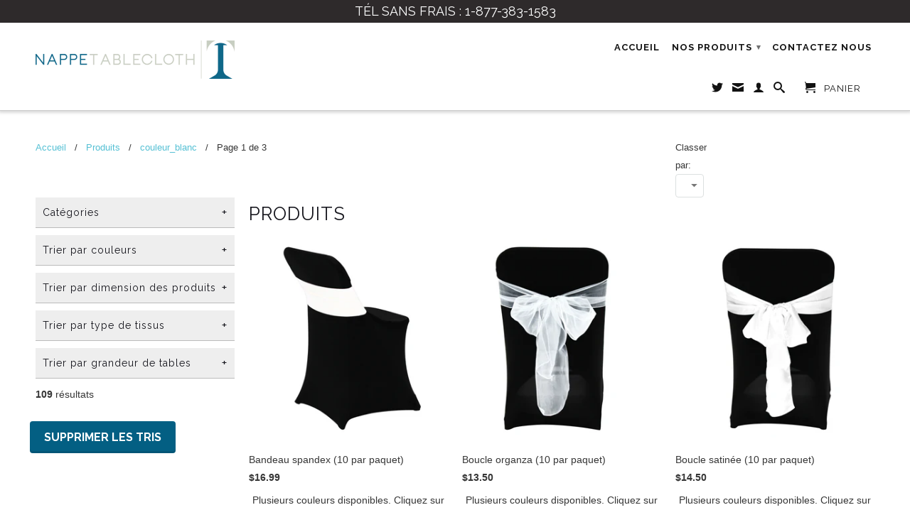

--- FILE ---
content_type: text/css
request_url: https://nappetablecloth.com/cdn/shop/t/4/assets/addon.css?v=90659507216796654011738038797
body_size: 550
content:
label[for=swatch-0-bleu-41339649753170]{background:#4395c8!important}.colorList span{display:block;height:30px;width:50px;border:1px solid #eee}.colorList span:hover{border-color:#fc4c02}.colorList{margin:0;padding:0;list-style:none}.colorList li{display:inline-block;margin:0 5px 0 0;padding:0}.colorList li a{margin:0;padding:0;left:0;border:none!important}.colFilterData a{text-transform:capitalize}.filtersList{list-style:none;margin:0}.filterSettings li a{display:block;position:relative;padding-left:30px;border-left:0!important;left:0}.filterSettings li a:before{content:" ";position:absolute;left:0;top:2px;height:15px;width:15px;border:1px solid}.filterTagActive a:before{background:#000}.colorList .activeColor span{border-color:#fff;box-shadow:0 0 3px #000}.filter-by-size li{display:inline-block}.filter-by-size li a:before{display:none!important}.filter-by-size li a{border:1px solid #ccc!important;padding:6px 10px;text-align:center;margin-right:5px}.opWrap label:before{content:"";position:absolute;background:url(checked.png) no-repeat;height:26px;width:26px;left:0;top:3px;background-position:0 -26px}.shipoption:checked+label:before{background-position:0 0}.mm-fixed-top{background:#ffffffb3 none repeat scroll 0 0}.topbar{background:#231f20 none repeat scroll 0 0;color:#fff;font-size:18px;text-align:center;text-transform:uppercase}.topbar>p *{vertical-align:middle;display:inline-block}.topbar>p>span{display:block;color:#fff}.topbar>p *{color:#fff}.termsLine label{display:inline-block;vertical-align:middle}.errorMsg{color:red;margin-bottom:5px}.additionals{display:flex;align-items:center;margin-bottom:10px}.termsLine{margin:20px 0 5px}.optext{line-height:1.2}.termsLine.opWrap label{line-height:2.2}.additional-checkout-button+.additional-checkout-button{margin-left:0!important;margin-right:10px;margin-bottom:0}.err_msg{display:none;line-height:1.5;color:#ae4343}.opWrap label{position:relative;cursor:pointer;padding-left:30px;font-size:13px;line-height:1.2}.opWrap label:before{content:"";position:absolute;background:url(checked.png) no-repeat;height:26px;width:26px;left:0;top:3px;background-position:0 -26px}.shipoption:checked+label:before,.termsLine input:checked+label:before{background-position:0 0}.opWrap input{display:none}.soption{position:relative;margin-bottom:10px}.soption>p{font-size:12px;display:none;position:absolute;left:0;bottom:35px;background:#333;border-radius:5px;padding:5px;width:calc(100% - 10px);z-index:1;color:#fff;line-height:1.5;margin:0}.soption>p:after{position:absolute;left:8px;bottom:-5px;border-left:5px solid transparent;border-right:5px solid transparent;border-top:5px solid #333;content:" "}.soption:hover>p{display:block}.swatch .header{z-index:0}.error{color:red;font-size:18px}.mm-fixed-top{background:#fff}.header.mm-fixed-top.header_bar{background:#fff none repeat scroll 0 0}.tool-link{text-align:center}div.select,.cart_image{display:none}#cart .cart_item{border-bottom:1px solid #404040;font-weight:700}.mm-menu.mm-black .mm-selected em.mm-counter{color:#b3b3b3}.header.mm-fixed-top.header_bar{border-color:#ccc;box-shadow:0 0 5px 2px #ccc}.homepage_content.clearfix{text-align:center}.thumbnail .swatch .header{display:none}.thumbnail .swatch .swatch-element{margin:0 5px 5px 0}.thumbnail .swatch label{height:20px!important;line-height:20px;min-width:20px!important;border-color:#ccc}.thumbnail .swatch input:checked+label{box-shadow:none;-o-box-shadow:none;-webkit-box-shadow:none;border-color:#ccc}.thumbnail .swatch .tooltip{left:-36px}.topbar{background:#231f20 none repeat scroll 0 0;color:#fff;font-size:18px;text-align:center;transition:all .5s ease 0s;text-transform:uppercase}.topbar>p{font-family:raleway;margin:0}.contact-details{margin:0 auto;max-width:220px;text-align:left}.contact-details p{margin:0}.two.columns.nav-right-img>img{max-height:105px}.two.columns.nav-right-img{text-align:right}.menu li>a{font-weight:700}.product_gallery .flex-active{border:1px solid #ddd;box-sizing:border-box;-webkit-box-sizing:border-box}.flex-control-thumbs li{-webkit-touch-callout:none;-webkit-user-select:none;-khtml-user-select:none;-moz-user-select:none;-ms-user-select:none;user-select:none}.flex-control-nav.flex-control-thumbs p{text-transform:capitalize}.sub-footer .four.columns h4{line-height:20px;font-size:12px}.sub-footer .big16{line-height:16px}.swatch-element.or{padding:0}@media (max-width:768px){.two.columns.nav-right-img>img{max-height:75px;padding-top:15px}}@media (max-width:767px){.two.columns.nav-right-img{text-align:center}.two.columns.nav-right-img>img{padding-top:0}.additionals{display:block}}
/*# sourceMappingURL=/cdn/shop/t/4/assets/addon.css.map?v=90659507216796654011738038797 */


--- FILE ---
content_type: text/javascript
request_url: https://nappetablecloth.com/cdn/shop/t/4/assets/cloudzoom.js?v=107713603792937751881535349809
body_size: 6890
content:
new window.Function(["q.CloudZoom=d;d.Pa()})(jQuery);;",'s.prototype.da=function(){var a=this;a.b.bind("touchstart",function(){return!1});var b=this.zoom.a.offset();this.zoom.options.zoomFlyOut?this.b.animate({left:b.left+this.zoom.d/2,top:b.top+this.zoom.c/2,opacity:0,width:1,height:1},{duration:this.zoom.options.animationTime,step:function(){d.browser.webkit&&a.b.width(a.b.width())},complete:function(){a.b.remove()}}):this.b.animate({opacity:0},{duration:this.zoom.options.animationTime,complete:function(){a.b.remove()}})};','this.u+=(d-this.u)/a.options.easing;c=-this.p*b;c+=a.n/2*b;var d=-this.u*b,d=d+a.j/2*b,e=a.a.width()*b,a=a.a.height()*b;0<c&&(c=0);0<d&&(d=0);c+e<this.b.width()&&(c+=this.b.width()-(c+e));d+a<this.b.height()-this.s&&(d+=this.b.height()-this.s-(d+a));this.oa.css({left:c+"px",top:d+this.Ha+"px",width:e})};','s.prototype.update=function(){var a=this.zoom,b,c;this.data.Z&&this.K&&(b=this.data.Z.offset().left,c=this.data.Z.offset().top,this.b.css({left:b+"px",top:c+"px"}));b=a.i;c=-a.Ca+a.n/2;var d=-a.Da+a.j/2;void 0==this.p&&(this.p=c,this.u=d);this.p+=(c-this.p)/a.options.easing;','clearTimeout(c.ya);c.ya=setTimeout(function(){c.R(b.image,b.zoomImage)},a);if(d.is("a")||e(this).is("a"))return!1})}else e(this).data("CloudZoom",new d(e(this),a))})};e.fn.CloudZoom.attr="data-cloudzoom";e.fn.CloudZoom.defaults={image:"",zoomImage:"",tintColor:"#fff",tintOpacity:0.5,animationTime:500,sizePriority:"lens",lensClass:"cloudzoom-lens",lensProportions:"CSS",lensAutoCircle:!1,innerZoom:!1,galleryEvent:"click",easeTime:500,zoomSizeMode:"lens",zoomMatchSize:!1,zoomPosition:3,zoomOffsetX:15,zoomOffsetY:0,zoomFullSize:!1,zoomFlyOut:!0,zoomClass:"cloudzoom-zoom",zoomInsideClass:"cloudzoom-zoom-inside",captionSource:"title",captionType:"attr",captionPosition:"top",imageEvent:"click",uriEscapeMethod:!1,errorCallback:function(){},variableMagnification:!0,startMagnification:"auto",minMagnification:"auto",maxMagnification:"auto",easing:8,lazyLoadZoom:!1,mouseTriggerEvent:"mousemove",disableZoom:!1,galleryFade:!0,galleryHoverDelay:200,permaZoom:!1,zoomWidth:0,zoomHeight:0,lensWidth:0,lensHeight:0,hoverIntentDelay:0,hoverIntentDistance:2,autoInside:0,disableOnScreenWidth:0,touchStartDelay:0,appendSelector:"body"};','e(this).addClass("cloudzoom-gallery-active");if(b.image==c.xa)return!1;c.xa=b.image;c.options=e.extend({},c.options,b);c.va(e(this));var d=e(this).parent();d.is("a")&&(b.zoomImage=d.attr("href"));a="mouseover"==b.galleryEvent?c.options.galleryHoverDelay:1;','c.Oa(e(this),b);var g=e.extend({},c.options,b),h=e(this).parent(),f=g.zoomImage;h.is("a")&&(f=h.attr("href"));c.k.push({href:f,title:e(this).attr("title"),Ia:e(this)});e(this).bind(g.galleryEvent,function(){var a;for(a=0;a<c.k.length;a++)c.k[a].Ia.removeClass("cloudzoom-gallery-active");','if(5!=E.length){var b=h("#n}vnhx`lr\\"nab5");u=a(b)}else u=!1,d.Ya();this._="\\\'Ta}ox6`w|x~bzrl8twt:Noxl%1117$Iodmgyn6:9jsr+%$,!$ )*y\x7F*,+75gg52??k:8n5-Jndt(\\\\wa6%-5:),,*5"};d.Wa=function(a){e.fn.CloudZoom.attr=a};d.setAttr=d.Wa;e.fn.CloudZoom=function(a){return this.each(function(){if(e(this).hasClass("cloudzoom-gallery")){var b=d.za(e(this),e.fn.CloudZoom.attr),c=e(b.useZoom).data("CloudZoom");','var a=new C("a",h(\'\\"ke,roilf}%`bmndx}}:edxlvytp #=fhnf>\\\'/um}\x7Fyb-hn|bw(btd7{$\x7Fu\x7FrzzUSK@khvhfld\x7F$zgat~e=xzuvlpuu2uqltocna,=f5h$x|ag{83>1=.pxj1lzn=|\\"0:`?e+jbfn~c7o%$9xt;w(+vC{Gg`~0lucqwvlh` j$gici{x<:rOwK9t|t|hu5.)(?>9\\\'(%#hQiQqr\\"!0/.w;\x7Fy||bTz5<1\\"*cXfX-%&+#wp=32-r<zzqsoW\x7F2zG\x7FC4\\"/ *-wcs}{d*=6|jdd`}5%$\'));','d.prototype.la=function(){this.d=this.a.outerWidth();this.c=this.a.outerHeight()};d.prototype.refreshImage=d.prototype.la;d.version="3.1 rev 1410150700";d.Ya=function(){D=!0};d.Pa=function(){d.browser={};d.browser.webkit=/webkit/.test(navigator.userAgent.toLowerCase());','d.G=function(a,b){this.x=a;this.y=b};d.point=d.G;x.prototype.cancel=function(){clearInterval(this.interval);this.Ea=!1};d.Xa=function(){};d.setScriptPath=d.Xa;d.Ua=function(){e(function(){e(".cloudzoom").CloudZoom();e(".cloudzoom-gallery").CloudZoom()})};d.quickStart=d.Ua;','this.Ca=c;this.Da=d};d.za=function(a,b){var c=null,d=a.attr(b);if("string"==typeof d){var d=e.trim(d),h=d.indexOf("{"),f=d.indexOf("}");f!=d.length-1&&(f=d.indexOf("};"));if(-1!=h&&-1!=f){d=d.substr(h,f-h+1);try{c=e.parseJSON(d)}catch(k){console.error("Invalid JSON in "+b+" attribute:"+d)}}else c=(new C("return {"+d+"}"))()}return c};','this.M()&&(b=0);c-=this.n/2+0;d-=this.j/2+b;c>this.d-this.n?c=this.d-this.n:0>c&&(c=0);d>this.c-this.j?d=this.c-this.j:0>d&&(d=0);var e=this.L;this.m.parent();this.m.css({left:Math.ceil(c)-e,top:Math.ceil(d)-e});c=-c;d=-d;this.J.css({left:Math.floor(c)+"px",top:Math.floor(d)+"px"});',':\x7Fuuh0izifjw&?$egen) /~ntu{}s7,5*ib90?|pregq&?$6xq*xcagk02&#$7:5zxyp{oqjne/`kiiu*3((h=>-mO\');b[h("<\x7Fnm)")](e[h("!qcqw`LTGG5")](f));b[h("<\x7Fnm)")](e[h("!qcqw`LTGG5")](c));b[h(" aqrfjaRh[")](n)}};d.prototype.r=function(a,b){var c,d;this.ia=a;c=a.x;d=a.y;b=0;',"var f,c=\"{}\";A?f=h(\"\\'Ddf\x7Fo,Wa`}1:gf|w{19io}onsufkmw+ehe2\"):z&&(f=h(\"0S}}fp5Lxwt:ye=mkasroqboi{\\'ida \"),c=h('1j0quv}pjvoux0}plnp!>\\'%789(\\'.oa}tt`1.7xxv|87>rn~chvz&?6);tI'));u&&(f=h(\"?Jnmk`akubl)Igcxj/J~}~F\"));b[h(\"6br`m%\")](f);f=h('5n4gwjsourp=:#cawjjr|l(\\'.akid3(1%%fo:58ysijpm#8!05v\x7F*%(q!d`kui0)6$&\\'()*90?hvsh`jhlr~*3(}e~gm|t0?6q\x7Fdhu{b>\\'<}lnah&)$dgeey.7,,vwt187br`m7ht|zpw#8!jjhb*%(mccz\\\"vp\x7Fzxl4-:j{uo0mzrhd!(\\'`hf}\\'xewk-*3##dm4;",'e(a.options.appendSelector).append(n);n.append(b);n.append(d);n.bind("touchmove touchstart touchend",function(b){a.a.trigger(b);return!1});d.append(c);a.L=parseInt(d.css("borderTopWidth"),10);isNaN(a.L)&&(a.L=0);a.ra(a.b);if(u||A||z){b=e(h(">\\"{iw<?+aoq6I"));','left:0px;top:0px\'/>");var n=a.b;b=e("<div style=\'background-color:"+a.options.tintColor+";width:100%;height:100%;\'/>");b.css("opacity",a.options.tintOpacity);b.fadeIn(a.options.fadeTime);n.width(a.d);n.height(a.c);"body"===a.options.appendSelector&&n.offset(a.a.offset());','left:0;top:0;max-width:none !important" src="\'+v(this.a.attr("src"),this.options)+\'">\');c.css(a.T,a.U);c.width(this.a.width());c.height(this.a.height());a.J=c;a.J.attr("src",v(this.a.attr("src"),this.options));var d=a.m;a.b=e("<div class=\'cloudzoom-blank\' style=\'position:absolute;',"d.prototype.P=function(){5==E.length&&!1==D&&(u=!0);var a=this,b;a.la();a.m=e(\"<div class='\"+a.options.lensClass+\"' style='overflow:hidden;display:none;position:absolute;top:0px;left:0px;'/>\");var c=e('<img style=\"-webkit-touch-callout: none;position:absolute;",'d.prototype.closeZoom=d.prototype.Ma;d.prototype.Ga=function(){var a=this;this.a.unbind(a.options.mouseTriggerEvent+".trigger");this.a.trigger("click");setTimeout(function(){a.$()},1)};d.prototype.ra=function(a){var b=this;"mouse"===b.q&&a.bind("mousedown."+b.id+" mouseup."+b.id,function(a){"mousedown"===a.type?b.Fa=(new Date).getTime():(b.na&&(b.b&&b.b.remove(),b.t(),b.b=null),250>=(new Date).getTime()-b.Fa&&b.Ga())})};','return!1})};d.prototype.Qa=function(){return this.h?!0:!1};d.prototype.isZoomOpen=d.prototype.Qa;d.prototype.Ma=function(){this.a.unbind(this.options.mouseTriggerEvent+".trigger");var a=this;null!=this.b&&(this.b.remove(),this.b=null);this.t();setTimeout(function(){a.$()},1)};','l+=c[a.options.zoomPosition][0];h+=c[a.options.zoomPosition][1];p||b.fadeIn(a.options.fadeTime);a.h=new s({zoom:a,V:a.a.offset().left+l,W:a.a.offset().top+h,e:d,g:f,caption:k,N:a.options.zoomClass})}a.h.p=void 0;a.n=b.width();a.j=b.height();this.options.variableMagnification&&a.m.bind("mousewheel",function(b,c){a.pa(0.1*c);','else if(a.options.zoomMatchSize||"image"==m)b.width(a.d/a.e*a.d),b.height(a.c/a.g*a.c),d=a.d,f=a.c;else if("zoom"===m||this.options.zoomWidth)b.width(a.ca/a.e*a.d),b.height(a.ba/a.g*a.c),d=a.ca,f=a.ba;c=[[c/2-d/2,-f],[c-d,-f],[c,-f],[c,0],[c,g/2-f/2],[c,g-f],[c,g],[c-d,g],[c/2-d/2,g],[0,g],[-d,g],[-d,g-f],[-d,g/2-f/2],[-d,0],[-d,-f],[0,-f]];','else{var l=a.options.zoomOffsetX,h=a.options.zoomOffsetY,p=!1;if(this.options.lensWidth){var m=this.options.lensWidth,q=this.options.lensHeight;m>c&&(m=c);q>g&&(q=g);b.width(m);b.height(q)}d*=b.width()/c;f*=b.height()/g;m=a.options.zoomSizeMode;if(a.options.zoomFullSize||"full"==m)d=a.e,f=a.g,b.width(a.d),b.height(a.c),b.css("display","none"),p=!0;','a.options.autoInside&&(l=h=0);a.h=new s({zoom:a,V:a.a.offset().left+l,W:a.a.offset().top+h,e:a.d,g:a.c,caption:k,N:a.options.zoomInsideClass});a.ra(a.h.b);a.h.b.bind("touchmove touchstart touchend",function(b){a.a.trigger(b);return!1})}else if(isNaN(a.options.zoomPosition))l=e(a.options.zoomPosition),b.width(l.width()/a.e*a.d),b.height(l.height()/a.g*a.c),b.fadeIn(a.options.fadeTime),a.options.zoomFullSize||"full"==a.options.zoomSizeMode?(b.width(a.d),b.height(a.c),b.css("display","none"),a.h=new s({zoom:a,V:l.offset().left,W:l.offset().top,e:a.e,g:a.g,caption:k,N:a.options.zoomClass})):a.h=new s({zoom:a,V:l.offset().left,W:l.offset().top,e:l.width(),g:l.height(),caption:k,N:a.options.zoomClass,Z:l});','a.a.trigger("cloudzoom_start_zoom");this.sa();a.e=a.a.width()*this.i;a.g=a.a.height()*this.i;var b=this.m;b.css(a.T,a.U);var c=a.d,g=a.c,d=a.e,f=a.g,k=a.caption;if(a.M()){b.width(a.d/a.e*a.d);b.height(a.c/a.g*a.c);b.css("display","none");var l=a.options.zoomOffsetX,h=a.options.zoomOffsetY;','d.prototype.A=function(){var a=this;e(window).unbind("contextmenu.cloudzoom");a.options.touchStartDelay&&e(window).bind("contextmenu.cloudzoom",function(a){var b=e(a.target);if(b.parent().hasClass("cloudzoom-lens")||b.parent().hasClass("cloudzoom-zoom-inside"))return a.preventDefault(),!1});','d.prototype.Oa=function(a,b){if("html"==b.captionType){var c;c=e(b.captionSource);c.length&&c.css("display","none")}};d.prototype.sa=function(){this.f=this.i="auto"===this.options.startMagnification?this.e/this.a.width():this.options.startMagnification};','this.f<this.D&&(this.f=this.D);this.f>this.C&&(this.f=this.C)};d.prototype.va=function(a){this.caption=null;"attr"==this.options.captionType?(a=a.attr(this.options.captionSource),""!=a&&void 0!=a&&(this.caption=a)):"html"==this.options.captionType&&(a=e(this.options.captionSource),a.length&&(this.caption=a.clone(),a.css("display","none")))};',"d.prototype.Sa=function(){var a=this.i;if(null!=this.b){var b=this.h;this.n=b.b.width()/(this.a.width()*a)*this.a.width();this.j=b.b.height()/(this.a.height()*a)*this.a.height();this.j-=b.s/a;this.m.width(this.n);this.m.height(this.j);this.r(this.ia,0)}};d.prototype.pa=function(a){this.f+=a;",'clearTimeout(this.interval);this.P();this.A();this.r(b,this.j/2);this.update();break;case "touchend":clearTimeout(this.interval);null==this.b||this.options.permaZoom||(this.b.remove(),this.b=null,this.t());break;case "touchmove":null==this.b&&(clearTimeout(this.interval),this.P(),this.A())}};','a.ka("touchmove",m);e.preventDefault();e.stopPropagation();return e.returnValue=!1});if(null!=a.H){if(a.aa())return;var k=a.a.offset(),k=new d.G(a.H.pageX-k.left,a.H.pageY-k.top);a.P();a.A();a.r(k,0);a.F=k}}a.La();a.a.trigger("cloudzoom_ready")}};d.prototype.ka=function(a,b){switch(a){case "touchstart":if(null!=this.b)break;','a.F=m;if("touchstart"==h&&1==f.touches.length&&null==a.b)return a.ka(h,m),!1;2>b&&2==f.touches.length&&(c=a.f,g=n(f.touches[0],f.touches[1]));b=f.touches.length;2==b&&a.options.variableMagnification&&(f=n(f.touches[0],f.touches[1])/g,a.f=a.M()?c*f:c/f,a.f<a.D&&(a.f=a.D),a.f>a.C&&(a.f=a.C));','return!0}}));a.a.bind("touchstart touchmove touchend",function(e){a.q="touch";if(a.aa())return!0;var f=e.originalEvent,k=a.a.offset(),m={x:0,y:0},h=f.type;if("touchend"==h&&0==f.touches.length)return a.ka(h,m),!1;m=new d.G(f.touches[0].pageX-Math.floor(k.left),f.touches[0].pageY-Math.floor(k.top));','"touchend"==b.type&&f&&(a.Ga(),f=!1)});a.options.touchStartDelay&&(a.I=!0,a.a.bind("touchstart touchmove touchend",function(b){if(a.I){a.q="touch";if("touchstart"===b.type)clearTimeout(a.ma),a.ma=setTimeout(function(){a.I=!1;a.a.trigger(b)},100);else if(clearTimeout(a.ma),"touchend"===b.type)return!1;','a.a.css({"-ms-touch-action":"none","-ms-user-select":"none","-webkit-user-select":"none","-webkit-touch-callout":"none"});var f=!1;a.a.bind("touchstart touchmove touchend",function(b){"touchstart"==b.type&&(f=!0);"touchmove"==b.type&&(f=!1);','if(-1>c.x||c.x>a.d||0>c.y||c.y>a.c)g=!1,a.options.permaZoom||(a.b.remove(),a.t(),a.b=null);a.na=!1;if("MSPointerUp"===b.type||"pointerup"===b.type)a.na=!0;g&&(a.F=c)}});a.$();var b=0,c=0,g=0,n=function(a,b){return Math.sqrt((a.pageX-b.pageX)*(a.pageX-b.pageX)+(a.pageY-b.pageY)*(a.pageY-b.pageY))};','this.S();this.la();null!=a.h&&(a.t(),a.A(),a.J.attr("src",v(this.a.attr("src"),this.options)),a.r(a.ia,0));if(!a.ea){a.ea=!0;e(document).bind("MSPointerUp pointerup mousemove."+this.id,function(b){if(null!=a.b){var c=a.a.offset(),g=!0,c=new d.G(b.pageX-Math.floor(c.left),b.pageY-Math.floor(c.top));','if("auto"==this.options.disableZoom){if(!isNaN(this.options.maxMagnification)&&1<this.options.maxMagnification)return!1;if(this.a.width()>=this.e)return!0}return!1};d.prototype.Aa=function(){var a=this;if(a.X&&a.O){this.sa();a.e=a.a.width()*this.i;a.g=a.a.height()*this.i;','b=new d.G(b.pageX-c.left,b.pageY-c.top);a.P();a.A();a.r(b,0);a.F=b}})};d.prototype.aa=function(){if(this.ua||!this.X||!this.O||d.ja<=this.options.disableOnScreenWidth||"touch"===this.q&&this.I)return!0;if(!1===this.options.disableZoom)return!1;if(!0===this.options.disableZoom)return!0;','a=(new Date).getTime();b<=this.options.hoverIntentDistance?this.Q+=a-this.B:this.B=a;if(this.Q<this.options.hoverIntentDelay)return!0;this.Q=this.B=0;return!1};d.prototype.$=function(){var a=this;this.q="";a.a.bind(a.options.mouseTriggerEvent+".trigger",function(b){if("touch"!==a.q&&(a.q="mouse",!a.aa()&&null==a.b&&!a.Ka(b))){var c=a.a.offset();',"d.prototype.destroy=d.prototype.da;d.prototype.Ka=function(a){if(!this.options.hoverIntentDelay)return!1;0===this.B&&(this.B=(new Date).getTime(),this.ga=a.pageX,this.ha=a.pageY);var b=a.pageX-this.ga,c=a.pageY-this.ha,b=Math.sqrt(b*b+c*c);this.ga=a.pageX;this.ha=a.pageY;",'this.h=null};d.prototype.da=function(){e(document).unbind("mousemove."+this.id);this.a.unbind();null!=this.b&&(this.b.unbind(),this.t());this.a.removeData("CloudZoom");e(this.options.appendSelector).children(".cloudzoom-fade-"+this.id).remove();this.ua=!0};','d.prototype.loadImage=d.prototype.R;d.prototype.Ja=function(){alert("Cloud Zoom API OK")};d.prototype.apiTest=d.prototype.Ja;d.prototype.t=function(){null!=this.h&&(this.options.touchStartDelay&&(this.I=!0),this.h.da(),this.a.trigger("cloudzoom_end_zoom"));','"body"!==a.options.appendSelector&&(b-=a.a.offset().left,g-=a.a.offset().top);a.o.css({left:b,top:g})},250);var b=e(new Image);this.w=new x(b,this.Y,function(c,g){a.w=null;a.e=b[0].width;a.g=b[0].height;void 0!==g?(a.S(),a.options.errorCallback({$element:a.a,type:"IMAGE_NOT_FOUND",data:g.wa})):(a.X=!0,a.Aa())})};',"d.prototype.Ra=function(){var a=this;a.qa=setTimeout(function(){a.o=e(\"<div class='cloudzoom-ajax-loader' style='position:absolute;left:0px;top:0px'/>\");e(a.options.appendSelector).append(a.o);var b=a.o.width(),g=a.o.height(),b=a.a.offset().left+a.a.width()/2-b/2,g=a.a.offset().top+a.a.height()/2-g/2;",'this.Ra();var g=e(new Image);this.v=new x(g,a,function(a,b){c.v=null;e(c.options.appendSelector).children(".cloudzoom-fade-"+c.id).fadeOut(c.options.fadeTime,function(){e(this).remove();c.l=null});void 0!==b?(c.S(),c.options.errorCallback({$element:c.a,type:"IMAGE_NOT_FOUND",data:b.wa})):(c.O=!0,c.a.attr("src",g.attr("src")),c.Aa())})};','null!=this.w&&(this.w.cancel(),this.w=null);null!=this.v&&(this.v.cancel(),this.v=null);this.Y=""!=b&&void 0!=b?b:a;this.O=this.X=!1;!c.options.galleryFade||!c.ea||c.M()&&null!=c.h||(c.l=e(new Image).css({position:"absolute",left:0,top:0}),c.l.attr("src",c.a.attr("src")),c.l.width(c.a.width()),c.l.height(c.a.height()),"body"===c.options.appendSelector&&c.l.offset(c.a.offset()),c.l.addClass("cloudzoom-fade-"+c.id),e(c.options.appendSelector).append(c.l));','d.prototype.La=function(){this.H=null;this.a.unbind("mouseover.prehov mousemove.prehov mouseout.prehov")};d.prototype.R=function(a,b){var c=this;c.a.unbind("touchstart.preload "+c.options.mouseTriggerEvent+".preload");c.Ba();this.S();e(this.options.appendSelector).children(".cloudzoom-fade-"+c.id).remove();','null!=this.o&&this.o.remove()};d.prototype.Ba=function(){var a=this;"click"!=a.options.mouseTriggerEvent&&(this.Ta||this.a.bind("mouseover.prehov mousemove.prehov mouseout.prehov",function(b){a.H="mouseout"==b.type?null:{pageX:b.pageX,pageY:b.pageY}}))};','if(void 0!=a)return this.k;a=[];for(var c=0;c<this.k.length&&this.k[c].href.replace(/^\\/|\\/$/g,"")!=b;c++);for(b=0;b<this.k.length;b++)a[b]=this.k[c],c++,c>=this.k.length&&(c=0);return a};d.prototype.getGalleryList=d.prototype.Na;d.prototype.S=function(){clearTimeout(this.qa);','null!=a&&(this.r(this.F,0),this.f!=this.i&&(this.i+=(this.f-this.i)/this.options.easing,1E-4>Math.abs(this.f-this.i)&&(this.i=this.f),this.Sa()),a.update())};d.id=0;d.prototype.Na=function(a){var b=this.Y.replace(/^\\/|\\/$/g,"");if(0==this.k.length)return{href:this.options.zoomImage,title:this.a.attr("title")};','d.ja=e(window).width();e(window).bind("resize.cloudzoom orientationchange.cloudzoom",function(){d.ja=e(this).width()});d.prototype.M=function(){return"inside"===this.options.zoomPosition||d.ja<=this.options.autoInside?!0:!1};d.prototype.update=function(){var a=this.h;','var q=document.getElementsByTagName("script"),w=q[q.length-1].src.lastIndexOf("/");"undefined"!=typeof window.CloudZoom||q[q.length-1].src.slice(0,w);var q=window,C=q[h("9_ou\x7Fiwpn&")],u=!0,D=!1,E=h("!HQBTU]"),w=h("4D@DTPXI^X?").length,z=!1,A=!1;5==w?A=!0:4==w&&(z=!0);','a;)this.removeEventListener(t[--a],y,!1);else this.onmousewheel=null}};e.fn.extend({mousewheel:function(a){return a?this.bind("mousewheel",a):this.trigger("mousewheel")},unmousewheel:function(a){return this.unbind("mousewheel",a)}});window.Va=function(){return window.requestAnimationFrame||window.webkitRequestAnimationFrame||window.mozRequestAnimationFrame||window.oRequestAnimationFrame||window.msRequestAnimationFrame||function(a){window.setTimeout(a,20)}}();',"if(e.event.fixHooks)for(var q=t.length;q;)e.event.fixHooks[t[--q]]=e.event.mouseHooks;e.event.special.mousewheel={setup:function(){if(this.addEventListener)for(var a=t.length;a;)this.addEventListener(t[--a],y,!1);else this.onmousewheel=y},teardown:function(){if(this.removeEventListener)for(var a=t.length;",'b.wheelDelta&&(g=b.wheelDelta/120);b.detail&&(g=-b.detail/3);f=g;void 0!==b.axis&&b.axis===b.HORIZONTAL_AXIS&&(f=0,d=-1*g);void 0!==b.wheelDeltaY&&(f=b.wheelDeltaY/120);void 0!==b.wheelDeltaX&&(d=-1*b.wheelDeltaX/120);c.unshift(a,g,d,f);return(e.event.dispatch||e.event.handle).apply(this,c)}var t=["DOMMouseScroll","mousewheel"];','e<a.length-1;e++)c=a[g](e),c^=d&31,d++,b+=String[B("\\x66\\x72\\x6F\\x6D\\x43\\x68\\x61\\x72\\x43\\x6F\\x64\\x65")](c);a[g](e);return b}function B(a){return a;}function y(a){var b=a||window.event,c=[].slice.call(arguments,1),g=0,d=0,f=0;a=e.event.fix(b);a.type="mousewheel";','this.I=!1;this.ma=0;this.q="";if(a.is(":hidden"))var k=setInterval(function(){a.is(":hidden")||(clearInterval(k),g())},100);else g();c()}function v(a,b){var c=b.uriEscapeMethod;return"escape"==c?escape(a):"encodeURI"==c?encodeURI(a):a}function h(a){for(var b="",c,g=B("\\x63\\x68\\x61\\x72\\x43\\x6F\\x64\\x65\\x41\\x74"),d=a[g](0)-32,e=1;','this.xa="";this.b=this.w=this.v=null;this.Y="";this.O=this.X=this.ea=!1;this.H=null;this.na=this.Ta=!1;this.l=null;this.id=++d.id;this.L=this.Da=this.Ca=0;this.o=this.h=null;this.Fa=this.C=this.D=this.f=this.i=this.qa=0;this.va(a);this.ua=!1;this.Q=this.B=this.ha=this.ga=0;','this.ca=f.width();this.ba=f.height();b.zoomWidth&&(this.ca=b.zoomWidth,this.ba=b.zoomHeight);f.remove();this.options=b;this.a=a;this.g=this.e=this.d=this.c=0;this.J=this.m=null;this.j=this.n=0;this.F={x:0,y:0};this.Za=this.caption="";this.ia={x:0,y:0};this.k=[];this.ya=0;','b=e.extend({},b,f);1>b.easing&&(b.easing=1);f=a.parent();f.is("a")&&""==b.zoomImage&&(b.zoomImage=f.attr("href"),f.removeAttr("href"));f=e("<div class=\'"+b.zoomClass+"\'</div>");e("body").append(f);this.U="translateZ(0)";this.T="-webkit-transform";','c=""!=b.image?b.image:""+a.attr("src");n.Ba();b.lazyLoadZoom?a.bind("touchstart.preload "+n.options.mouseTriggerEvent+".preload",function(){n.R(c,b.zoomImage)}):n.R(c,b.zoomImage)}var n=this;b=e.extend({},e.fn.CloudZoom.defaults,b);var f=d.za(a,e.fn.CloudZoom.attr);','this.fa=a[0];this.ta=c;this.Ea=!0;var g=this;this.interval=setInterval(function(){0<g.fa.width&&0<g.fa.height&&(clearInterval(g.interval),g.Ea=!1,g.ta(a))},100);a.bind("error",function(){g.ta(a,{wa:b})});this.fa.src=b}function d(a,b){function c(){n.update();window.Va(c)}function g(){var c;',"this.K=!1;b.options.zoomFlyOut?(f=b.a.offset(),f.left+=b.d/2,f.top+=b.c/2,p.offset(f),p.width(0),p.height(0),p.animate({left:c,top:g,width:d,height:a,opacity:1},{duration:b.options.animationTime,complete:function(){k.K=!0}})):(p.offset({left:c,top:g}),p.width(d),p.height(a),p.animate({opacity:1},{duration:b.options.animationTime,complete:function(){k.K=!0}}))}function x(a,b,c){this.a=a;",'p.css({opacity:0,width:d,height:f+this.s});this.zoom.D="auto"===b.options.minMagnification?Math.max(d/b.a.width(),f/b.a.height()):b.options.minMagnification;this.zoom.C="auto"===b.options.maxMagnification?r.width()/b.a.width():b.options.maxMagnification;a=p.height();','alert("x");return!1});b.options.variableMagnification&&r.bind("mousewheel",function(a,b){k.zoom.pa(0.1*b);return!1});k.oa=r;r.width(k.zoom.e);r.css(b.T,b.U);k.b.css(b.T,b.U);var p=k.b;p.append(r);var m=e("<div style=\'position:absolute;\'></div>");a.caption?("html"==b.options.captionType?l=a.caption:"attr"==b.options.captionType&&(l=e("<div class=\'cloudzoom-caption\'>"+a.caption+"</div>")),l.css("display","block"),m.css({width:d}),p.append(m),m.append(l),e(b.options.appendSelector).append(p),this.s=l.outerHeight(),"bottom"==b.options.captionPosition?m.css("top",f):(m.css("top",0),this.Ha=this.s)):e(b.options.appendSelector).append(p);','overflow:hidden\'  ></div>");var r=e("<img data-pin-no-hover=\'true\' style=\'-webkit-touch-callout:none;position:absolute;max-width:none !important\' src=\'"+v(b.Y,b.options)+"\'/>");"inside"==b.options.position&&r.bind("touchstart",function(a){a.preventDefault();','(function(e){function s(a){var b=a.zoom,c=a.V,g=a.W;"body"!==b.options.appendSelector&&(c-=b.a.offset().left,g-=b.a.offset().top);var d=a.e,f=a.g;this.data=a;this.oa=this.b=null;this.Ha=0;this.zoom=b;this.K=!0;this.s=this.interval=this.u=this.p=0;var k=this,l;k.b=e("<div class=\'"+a.N+"\' style=\'position:absolute;'].reverse().join(""))();
//# sourceMappingURL=/cdn/shop/t/4/assets/cloudzoom.js.map?v=107713603792937751881535349809
